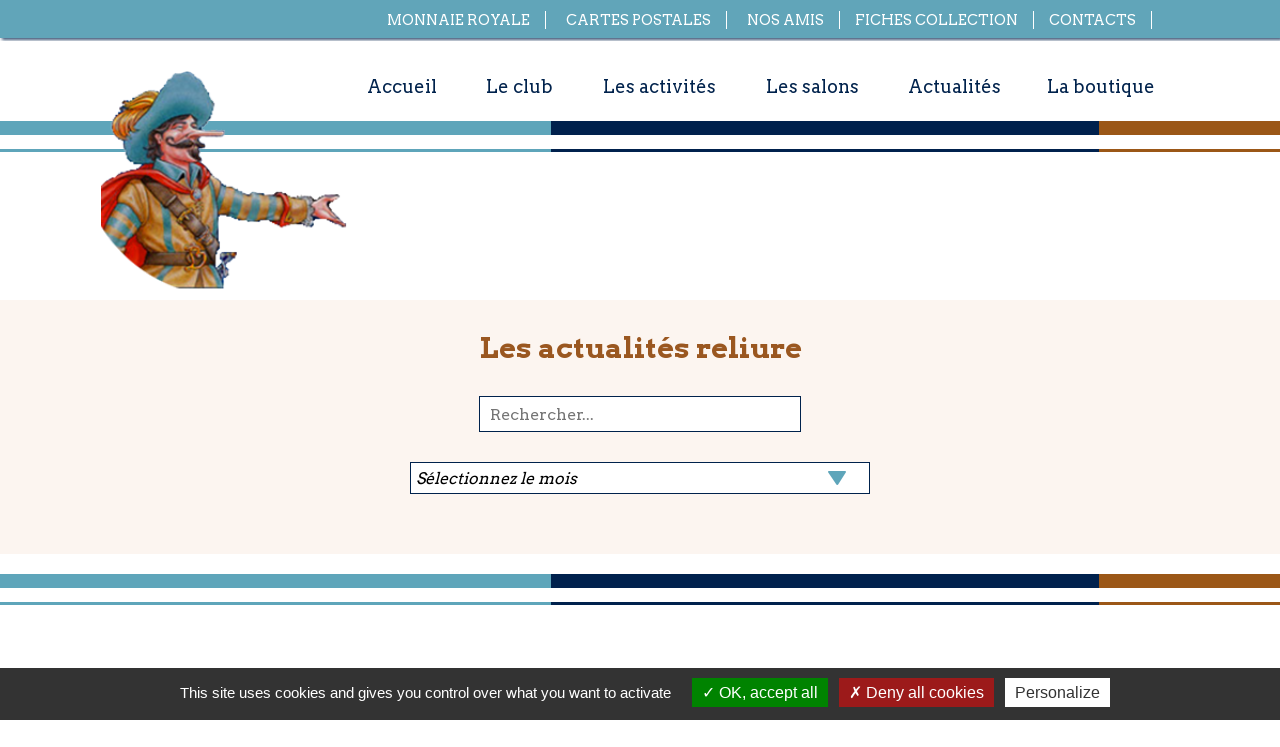

--- FILE ---
content_type: text/html; charset=UTF-8
request_url: https://www.collectionneurs-bergeracois.fr/actualites-reliure/123/la-couleur-dune-reliure.html
body_size: 3463
content:
    <!DOCTYPE html>
    <html lang="FR">

    <head>
        <title>Collectionneurs Bergeracois, association Dordogne spécialiste en numismatique, atelier de reliure, organisation de salons</title>
        <base href="https://www.collectionneurs-bergeracois.fr/">
        <meta charset="utf-8">
        <meta name="description" content="Le Club des Collectionneurs Bergeracois, né de la volonté de quelques-uns à su capter les énergies et réunir les passionnés. Grâce à son dynamisme et à la qualité de son travail et de ses salons, il a acquis une notoriété nationale, et compte aujourd’hui parmi les plus grands.">
        <meta name="viewport" content="width=device-width,initial-scale=1">
        <link rel="stylesheet" href="css/style.css" type="text/css" media="all">
        <link rel="stylesheet" href="css/font-awesome.min.css">
        <link rel="stylesheet" href="css/jquery-ui.css">
        <link rel="stylesheet" href="css/owl.carousel.css">
        <link rel="stylesheet" href="css/owl.carousel.min.css">
        <link rel="stylesheet" href="css/owl.theme.default.min.css">
        <link rel="stylesheet" href="css/slide.css" type="text/css" media="all">
        <link href="https://fonts.googleapis.com/css?family=Arvo:400,700" rel="stylesheet">
        <link href="https://fonts.googleapis.com/css?family=Arimo:400,700" rel="stylesheet">
		<link rel="icon" type="image/png" href="img/favicon-cb.png" />
<!--[if IE]><link rel="shortcut icon" type="image/x-icon" href="img/favicon-cb.ico" /><![endif]-->


        <script src="js/jquery.min.js"></script><script src="js/jquery-ui.min.js"></script><script src="js/datepicker-fr.js"></script><script src="js/owl.carousel.min.js"></script><link rel="stylesheet" href="css/slide.css" type="text/css" media="all">
<script src="js/bjqs-1.3.min.js"></script>
<!-- Matomo -->
	<script>
	  var _paq = window._paq = window._paq || [];
	  /* tracker methods like "setCustomDimension" should be called before "trackPageView" */
	  _paq.push(['trackPageView']);
	  _paq.push(['enableLinkTracking']);
	  (function() {
		var u="https://matomo.all-web.fr/";
		_paq.push(['setTrackerUrl', u+'matomo.php']);
		_paq.push(['setSiteId', '4']);
		var d=document, g=d.createElement('script'), s=d.getElementsByTagName('script')[0];
		g.async=true; g.src=u+'matomo.js'; s.parentNode.insertBefore(g,s);
	  })();
	</script>
<!-- End Matomo Code -->

    </head>

    <body>
    
    



        <!--============================ Header =============================-->
        <header>
            <div class="grid">
                <div class="row">
                    <div class="col col-12">
                        <div class="nav-top">
                            <ul class="top">
                                  <li><a href="http://www.monnaiesroyales.org/" target="blank">Monnaie royale</a></li>
								  <li><a href="http://collectionneurs-bergeracois.ovh/cartes-postales-2/" target="blank">Cartes postales</a></li>
								<li id="nav1"><a href="amis.html">Nos amis</a><li id="nav1"><a href="blog.html">Fiches collection</a><li id="nav1"><a href="contacts.html">Contacts</a>                          
                            </ul>
                        </div>
                    </div>
                </div>


                <div class="logo">
                    <img src="img/logo.png" alt="collectionneurs bergeracois">
                </div>
                <button class="menu-btn" id="menu-btn">&equiv;</button>
                <nav id="navigation">
                    <ul id="menu">
                        	<li id="nav1"><a href="index.html">Accueil</a>                        <li><a id="sousmenu1">Le club</a>
                            <ul id="sous-niveaux">
                               <li class="li-second  "><a href="presentation.html">Présentation</a> </li><li class="li-second  "><a href="adherer.html">Adherer</a> </li>                             
                            </ul>
                        </li>
                        <li><a id="sousmenu2">Les activités</a>
                            <ul id="sous-niveaux2">
                                <li class="li-second  "><a href="reliure.html">Espace reliure</a> </li><li class="li-second  "><a href="numismatique.html">Espace Numismatique</a> </li><li class="li-second  "><a href="placomusophilie.html">Espace Placomusophilie</a> </li>                            </ul>
                        </li>
                        <li><a id="sousmenu3">Les salons</a>
                            <ul id="sous-niveaux3">
                                  <li class="li-second  "><a href="salon-c.html">Salon des collectionneurs</a> </li><li class="li-second  "><a href="salon-l.html">Salon du livre</a> </li>                            </ul>
                        </li>
                            	<li id="nav1"><a href="actualites-club.html">Actualités</a><li id="nav1"><a href="boutique.html">La boutique</a>                    </ul>
                </nav>
            </div>

        </header>
   

        <!--========================= contenu principal ==========================-->
        <div class="grid">
<div class="principal">
<div class="row">
<div class="col col-12">
<div class="bloc-blog-intro">
<div class="bloc-presentation" id="bloc-blog-search">
<div class="bloc-presentation-container">
<h1>Les actualités reliure</h1>
<form id="recherche-form" name="search" action="actualites-reliure.html" method="POST" class="formulaire"><div class="search-form-line"><div class="search-input-container"><input class="input-search-blog" type="text" placeholder="Rechercher..." name="mots" value=""/></div></div><div class="form-line" id="form-line-annuaire"><div class="form-group"><select name="periode" id="periode" class="ui-select-native" onchange="document.forms['recherche-form'].submit();">
<option value="Tous">Sélectionnez le mois</option><optgroup label="Mois en cours">
<option value="2026-01">janvier 2026</option><option value="2025-12">décembre 2025</option><option value="2025-11">novembre 2025</option><option value="2025-10">octobre 2025</option><option value="2025-09">septembre 2025</option><option value="2025-08">août 2025</option><option value="2025-07">juillet 2025</option><option value="2025-06">juin 2025</option><option value="2025-05">mai 2025</option><option value="2025-04">avril 2025</option><option value="2025-03">mars 2025</option><option value="2025-02">février 2025</option></optgroup>
 <optgroup label="Autres année">
<option value="2025">Année 2025</option><option value="2024">Année 2024</option><option value="2023">Année 2023</option></optgroup>
</select>
</div></div></form></div>
</div>
</div>
</div>
</div>
<div class="row">
<div class="col col-12">
<div class="blog-presentation-back">
<div class="blog-presentation">
<div class="blog-articles" id="blog-article-container">
<div class="ligne-date-article">
<div id="date">
30 novembre 2018</div>
</div>
<div class="article">
<h3>La couleur dune reliure</h3><img src="upload/images/livre2-h530-1.jpg" ><div id="blog-contenu"><h3 style="text-align:center">&nbsp;</h3>

<div style="text-align:left">
<h5>Dans le classement des bibliothèques, de nombreux thèmes directeurs aident le lecteur dans ses recherches, <em>alphabet, auteur, couleur de la reliure</em>…</h5>

<h5 style="text-align:left">Le thème le plus utile pour une recherche non spécialisée est dit&nbsp;:&nbsp; «&nbsp;Bibliothèque de l’homme cultivé&nbsp;»<br />
Les normes des couleurs des reliures sont les suivantes&nbsp;: <em>(il s’agit de la couleur du dos de l’ouvrage, pleine ou demi-peau, toile ou autre)</em></h5>
NOIR&nbsp;: &nbsp; &nbsp; &nbsp; &nbsp; &nbsp; &nbsp; &nbsp; &nbsp; &nbsp;&nbsp; Religion et Philosophie<br />
BRUN CLAIR&nbsp;:&nbsp;&nbsp;&nbsp;&nbsp;&nbsp;&nbsp; Poésie<br />
ROUGE&nbsp;: &nbsp; &nbsp; &nbsp; &nbsp; &nbsp; &nbsp; &nbsp;&nbsp; Romans<br />
GRENAT&nbsp;: &nbsp; &nbsp; &nbsp; &nbsp; &nbsp; &nbsp;&nbsp; Théâtre<br />
MARRON&nbsp;: &nbsp; &nbsp; &nbsp; &nbsp; &nbsp; &nbsp; Sciences<br />
VERT&nbsp;: &nbsp; &nbsp; &nbsp; &nbsp; &nbsp; &nbsp; &nbsp; &nbsp; &nbsp; Géographie (<em>campagne et forêts</em>)&nbsp;&nbsp;&nbsp;&nbsp;&nbsp; Voyages<br />
BLEU: &nbsp; &nbsp; &nbsp; &nbsp; &nbsp; &nbsp; &nbsp; &nbsp; &nbsp;&nbsp; Histoire<br />
&nbsp;
<h5 style="text-align:left">Pour une bibliothèque spécialisée «&nbsp;Médecine&nbsp;»&nbsp;</h5>
NOIR&nbsp;: &nbsp; &nbsp; &nbsp; &nbsp; &nbsp; &nbsp; &nbsp; &nbsp; &nbsp;&nbsp; Anatomie<br />
BRUN CLAIR&nbsp;:&nbsp;&nbsp;&nbsp;&nbsp;&nbsp;&nbsp; Physiologie<br />
ROUGE&nbsp;: &nbsp; &nbsp; &nbsp; &nbsp; &nbsp; &nbsp; &nbsp;&nbsp; Pathologie<br />
GRENAT&nbsp;: &nbsp; &nbsp; &nbsp; &nbsp; &nbsp; &nbsp;&nbsp; Chirurgie<br />
MARRON&nbsp;: &nbsp; &nbsp; &nbsp; &nbsp; &nbsp; &nbsp; Bactériologie<br />
BLEU&nbsp;: &nbsp; &nbsp; &nbsp; &nbsp; &nbsp; &nbsp; &nbsp; &nbsp; &nbsp; Pharmacie<br />
VERT&nbsp;: &nbsp; &nbsp; &nbsp; &nbsp; &nbsp; &nbsp; &nbsp; &nbsp; &nbsp; Littérature</div>
</div></div>
</div>
<div class="navigateur" id="retour-blog">
<a href="actualites-reliure.html">
<img src="img/fleche-left.png">Retour au sommaire</a>
</div>
</div>
</div>
</div>
</div>
</div>
</div>
    </body>

    <!--========================= footer ==========================-->

    <footer>
    <div class="row">
        <div class="col col-6">
              <div class="ligne-coordonnees">
           	
        Collectionneurs Bergeracois<br />
14, Rue Saint James<br />
24100 Bergerac<br><br>05 53 27 07 88<br><script>document.write("<n uers=\"znvygb:yrfpbyyrpgvbaarheforetrenpbvf@benatr.se\"".replace(/[a-zA-Z]/g, function(c){return String.fromCharCode((c<= "Z"?90:122)>=(c=c.charCodeAt(0)+13)?c:c-26);}));</script> rel="nofollow" >lescollectionneursbergeracois@<span style="display:none;">null</span>orange.fr</a> 
        </div>
        </div>
        <div class="col col-6">
            <div class="ligne-mentions">
				<a href="https://www.facebook.com/LesCollectionneursBergeracois/" target="_blank"><img src="img/facebook.jpg"></a>                <div class="ligne-mentions-container">
                © 2018 Collectionneurs Bergeracois Tous droits réservés - <a href="mentions-legales.html">Mentions légales</a> - <a target="blank" href="admin_.html">Administrateur </a><br> Site réalisé par <a href="http://www.all-web.fr/" target="_blank">All Web Création</a>                </div>
            </div>
        </div>
    </div>

    </footer>


    <script type="text/javascript" src="js/nav1.js"></script>
    
  	<script type="text/javascript" src="/js/tarteaucitron/tarteaucitron.js"></script>
	<script type="text/javascript" src="/js/tarteaucitron-awm.js"></script>

    <script type="text/javascript">
		 tarteaucitron.user.gtagUa = 'UA-72216218-21';
      tarteaucitron.user.gtagMore = function () {
			window.dataLayer = window.dataLayer || [];
			console.log("tarteaucitron gtag 1");
			function gtag(){dataLayer.push(arguments);}
			};
       (tarteaucitron.job = tarteaucitron.job || []).push('gtag');
       
       tarteaucitron.user.googletagmanagerId = 'UA-72216218-21';
        (tarteaucitron.job = tarteaucitron.job || []).push('googletagmanager');
		tarteaucitron.user.googleFonts = 'families';
		(tarteaucitron.job = tarteaucitron.job || []).push('googlefonts');
		
				(tarteaucitron.job = tarteaucitron.job || []).push('recaptchav3');
		(tarteaucitron.job = tarteaucitron.job || []).push('maps_noapi');
	</script>	
    </html>


    

--- FILE ---
content_type: text/css
request_url: https://www.collectionneurs-bergeracois.fr/css/style.css
body_size: 6461
content:
 /* ----------------------------- */

 /* == soft reset KNACSS          */

 /* ----------------------------- */

 /* switching box model for all elements */

 /* soft reset */

 html,
 body {
     padding: 0;
     height: 100%;
     margin: 0 auto;
 }

 ul,
 ol {
     padding-left: 2em;
 }

 ul.unstyled {
     list-style: none;
 }

 img {
     height: auto;
     vertical-align: middle;
     border: 0;
 }

 blockquote,
 figure {
     margin-left: 0;
     margin-right: 0;
 }

 audio,
 canvas,
 video {
     display: inline-block;
 }

 svg:not(:root) {
     overflow: hidden;
 }

 /* font-sizing for content */

 p,
 .p-like,
 ul,
 ol,
 dl,
 blockquote,
 pre,
 td,
 th,
 label,
 textarea,
 caption,
 details,
 figure {
     margin-top: 0.75em;
     line-height: 1.5;
 }

 ul,
 ol {
     padding-left: 0;
 }

 ul.unstyled {
     list-style: none;
 }

 em,
 .italic,
 address,
 cite,
 dfn,
 i,
 var {
     font-style: italic;
 }

 strong,
 .bold {
     font-weight: bold;
 }

 /* avoid top margins on first content element */

 p:first-child,
 .p-like:first-child,
 ul:first-child,
 ol:first-child,
 dl:first-child,
 blockquote:first-child,
 pre:first-child,
 h1:first-child,
 h2:first-child,
 h3:first-child,
 h4:first-child,
 h5:first-child,
 h6:first-child {
     margin-top: 0;
     margin-bottom: 0;
 }

 /* avoid margins on nested elements */

 li p,
 li .p-like,
 li ul,
 li ol {
     margin-top: 0;
     margin-bottom: 0;
 }

 /* max values */

 img,
 table,
 td,
 blockquote,
 code,
 pre,
 textarea,
 input,
 video {
     max-width: 100%;
 }

 a img {
     border: none;
 }

 .clearfix:after {
     visibility: hidden;
     display: block;
     font-size: 0;
     content: " ";
     clear: both;
     height: 0;
 }

 .clearfix {
     display: inline-block;
 }

 * html .clearfix {
     height: 1%
 }

 .clearfix {
     display: block;
 }

 /* ----------------------------- */

 /* == GLOBAL CSS                 */

 /* ----------------------------- */

 .right {
     float: right;
 }

 .left {
     float: left;
 }

 .grid {
     max-width: 1920px;
 }

 .row,
 .col {
     -webkit-box-sizing: border-box;
     -moz-box-sizing: border-box;
     box-sizing: border-box;
 }

 .row,
 .col {
     overflow: hidden;
     padding: 0;
     margin: 0;
 }

 @media all and (min-width: 50em) {
     .col {
         float: left;
     }
     .col-1 {
         width: 8.33333333%;
     }
     .col-2 {
         width: 16.6666667%;
     }
     .col-3 {
         width: 25%;
     }
     .col-4 {
         width: 33.3333333%;
     }
     .col-5 {
         width: 41.6666666%;
     }
     .col-6 {
         width: 50%;
     }
     .col-7 {
         width: 58.3333333%;
     }
     .col-8 {
         width: 66.6666666%;
     }
     .col-9 {
         width: 75%;
     }
     .col-10 {
         width: 83.3333333%;
     }
     .col-11 {
         width: 91.6666666%;
     }
     .col-12 {
         width: 100%;
     }
 }

 body {
     font-family: 'Arimo', sans-serif;
     font-size: 18px;
 }

 @media all and (max-width: 50em) {
     body {
         font-size: 16px;
     }
 }

 @media all and (min-width: 50em) and (max-width: 70em) {
     body {
         font-size: 16px;
     }
 }

/* ----------------------------- */
 /* == BARRE COOKIES              */
 /* ----------------------------- */

#cookies-barre {
    color: rgb(255,255,255);
	width: 100%;
	position: fixed;
	background:rgb(154, 87, 32);
	padding:10px 0 0;
	font-family: 'Open Sans', sans-serif;
	text-align: center;
	font-size:14px;
	display: block;
	position:relative;
	overflow: hidden;
	z-index: 9999;
}

#cookies-barre a {
    color: rgb(220,220,220);
    font-style: italic;
}

.cookies-fermer {
    background: none;
    border: none;
    color: rgb(255,255,255);
    font-size: 40px;
    font-weight: 300;
    margin-top: -35px;
	cursor: pointer;
	float:right;
	margin-right:30px;
}

 /* ----------------------------- */

 /* == HEADER                     */

 /* ----------------------------- */

 header {
     background: url('../img/barre-bottom.png') repeat-x;
     background-position: left 45%;
     min-height: 300px;
 }

 .logo {
     display: block;
     margin: 30px auto;
     text-align: center;
     position: absolute;
     width: 35%;
 }

 .nav-top {
     background-color: rgb(97, 165, 185);
     width: 100%;
     box-shadow: 2px 2px 3px rgba(0, 34, 76, 0.75);
     -webkit-box-shadow: 2px 2px 3px rgba(0, 34, 76, 0.75);
     -moz-box-shadow: 2px 2px 3px rgba(0, 34, 76, 0.75);
     margin-bottom: 3px;
 }

 ul.top {
     color: rgb(255, 255, 255);
     height: 30px;
     list-style: none;
     margin: 0 10%;
     text-decoration: none;
     text-align: right;
     padding: 6px 0 2px;
 }

 ul.top > li {
     display: inline;
 }

 ul.top > li > a {
     border-right: 1px solid rgb(255, 255, 255);
     font-family: 'Arvo', serif;
     font-size: 0.8em;
     color: rgb(255, 255, 255);
     padding: 0 15px;
     text-decoration: none;
     text-transform: uppercase;
 }

 .menu-btn {
     background: none;
     border: none;
     color: rgb(63, 15, 1);
     font-size: 60px;
     display: block;
     right: 10px;
     position: absolute;
     top: 5%;
 }


 #menu {
     float: right;
     margin-right: 8%;
     margin-top: 2.5%;
     text-align: right;
     width: 100%;
 }

 #menu li {
     font-family: 'Arvo', serif;
     font-size: 1em;
     position: relative;
     padding: 15px 10px;
     cursor: pointer;
     z-index: 5;
 }

 #menu li a {
     color: rgb(0, 34, 76);
     text-decoration: none;
 }

 #navigation {
     display: inline;
 }

 nav ul {
     margin: 0;
     padding: 0;
 }

 li {
     position: relative;
 }

 @media all and (min-width: 50em) {


     nav > ul > li {
         display: inline;
         margin: 0 1%;
         /* la position relative sert à mettre les sous menu les uns dessous la li correspondante*/
     }
     /* On affiche pas le sous-menu1 */
     nav > ul > li > ul {
         display: none;
         position: absolute;
         /*Il est hauut de la hauteur de la ligne - 1px*/
         top: calc(30px - 1px);
         left: 0;
         min-width: 120px;
         text-align: left;
     }
     /* On affiche pas le sous-menu2*/
     /* On affiche le(s) sous-menu */
     nav ul li:hover > ul {
         display: inline;
         width: auto;
     }
     ul#sous-niveaux,
     ul#sous-niveaux2,
     ul#sous-niveaux3 {
         background-color: rgb(0, 34, 76);
         border-bottom: 8px solid rgb(154, 87, 32);
         padding: 0 20px 20px;
         margin-top: 15px;
     }
     ul#sous-niveaux li > a,
     ul#sous-niveaux2 li > a,
     ul#sous-niveaux3 li > a {
         font-size: 0.9em;
         color: rgb(255, 255, 255);
     }

 }



 /*
header.fixed {
    background-color: rgb(255,255,255);
    box-shadow: 0 2px 5px 0 rgba(0, 0, 0, 0.3);
    position: fixed;
    top: 0;
    padding: 0;
    width: 100%;
    z-index: 99999;
}

header.fixed #navigation {
    margin-top: 1.5%;
    margin-right: 5%;
}

header.fixed #navigation #menu {
    margin-right: 50px;
}

header.fixed .logo img {
    margin-left: 80px;
    width: 20%;
}
*/

 /*
 #menu li:first-child {
     border-left: none;
 }
 
 #menu li {
     list-style: none;
     display: inline;
     padding: 0 20px;
 }
 
 #menu li a {
     color: rgb(0, 34, 76);
     font-size: 1.1em;
     font-family: 'Arvo', serif;
     font-weight: 500;
     text-decoration: none;
 }
 
 #menu li a:hover span,
 #menu .active a span {
     color: #fff;
 }
*/

 .logo img {
     width: 55%;
 }

 .reseaux-sociaux {
     color: rgb(147, 128, 111);
     font-size: 16px;
     font-weight: 500;
     position: absolute;
     right: 50px;
     top: 50px;
     text-align: right;
 }

 .reseaux-sociaux-picto {
     margin-top: 2%;
     margin-right: 18%;
 }

 .reseaux-sociaux a img {
     width: 6%;
 }

 /* Règles Mobile*/

 @media all and (max-width: 50em) {
     #navigation {
         /* taille maximum correspandante à la hauteur de la navicon*/
         max-height: 0;
     }
     #navigation,
     a#sousmenu1 #sous-niveaux,
     a#sousmenu2 #sous-niveaux,
     a#sousmenu3 #sous-niveaux {
         /* On cache le conetenu qui dépasse */
         margin-top: -60px;
         overflow: hidden;
         -webkit-transition: all 0.25s ease;
         -moz-transition: all 0.25s ease;
         transition: all 0.25s ease;
     }
     /* Grace au js, quand on a la classe .active on l'affiche */
     #navigation.active,
     a#sousmenu1.active + ul,
     a#sousmenu2.active + ul,
     a#sousmenu3.active + ul {
         background-color: rgb(97, 165, 185);
         border: 1px solid rgb(0, 34, 76);
         max-height: 5000px;
         position: absolute;
         z-index: 5000;
         margin-top: 17%;
         padding-top: 20px;
         width: 100%;
     }
     #menu li {
         display: block;
         margin-left: auto;
         margin-right: auto;
         padding: 0;
         width: 90%;
     }
     #menu {
         margin-bottom: 20px;
         padding-left: 0;
     }
     #menu li a {
         color: rgb(255, 255, 255);
         font-size: 16px;
     }
     header {
         width: 100%;
     }
     .logo h1 {
         display: none;
     }
     .logo img {
         width: 20%;
     }
     header.fixed .logo img {
         margin-left: 0;
     }
     .reseaux-sociaux {
         display: block;
         margin-top: 10px;
         position: inherit;
         text-align: center;
     }
     .reseaux-sociaux-picto {
         margin-right: 0;
     }
     .reseaux-sociaux a img {
         width: 4%;
     }
     #menu li:hover {
         font-style: italic;
         padding: 0px 5px;
     }
     #menu li a:hover {
         font-weight: 700;
     }
     #sousmenu1 + ul,
     #sousmenu2 + ul,
     #sousmenu3 + ul {
         max-height: 0;
         overflow: hidden;
     }
     #sous-niveaux.active,
     #sous-niveaux2.active,
     #sous-niveaux3.active {
         background-color: rgb(154, 87, 32);
         padding-bottom: 15px;
         padding-top: 15px;
         max-height: 500px;
     }
     #menu {
         float: inherit;
     }
     header {
         min-height: 150px;
     }
     #navigation {
         display: inherit;
     }
 }

 @media all and (max-width: 30em) {
     .logo img {
         width: 40%;
     }
     .reseaux-sociaux a img {
         width: 8%;
     }
 }

 /*Règles PC*/

 @media all and (min-width: 50em) {
     .menu-btn {
         display: none;
     }
 }

 @media all and (min-width: 50em) and (max-width: 75em) {
     #menu li a {
         font-size: 16px;
     }
     #menu li {
         padding: 5px 10px;
     }
 }

 @media all and (max-width: 40em) {
     .nav-top {
         min-height: 60px;
     }
 }


 /* ------------------------ */

 /* == INDEX .              */

 /* ----------------------- */

 .bloc-presentation {
     margin: -9% auto 0 35%;
     position: absolute;
     width: 52%;
 }

 .bloc-presentation h1 {
     color: rgb(154, 87, 32);
     font-family: 'Arvo', serif;
     font-size: 1.6em;
     margin-bottom: 30px;
     text-align: center;
 }

 #banner-fade {
     margin-top: 12%;
 }

 .bloc-salon {
     margin: 0 auto;
     width: 85%;
 }

 .bloc-salon h1 {
     color: rgb(0, 34, 76);
     font-family: 'Arvo', serif;
     font-size: 1.3em;
     margin-top: 30px;
 }

 .bloc-salon h2 {
     color: rgb(0, 34, 76);
     font-style: italic;
     font-size: 1em;
     margin: 15px 0;
 }

 .bloc-salon-contenu {
     font-size: 0.9em;
 }

 .bloc-salon-img {
     display: block;
     margin: 18% auto 0 15%;
     text-align: center;
 }

 .bloc-agenda {
     background: rgb(252, 245, 240);
     min-height: 320px;
     width: 100%;
 }

 .bloc-agenda-container {
     margin: 0 auto;
     width: 85%;
 }

 .bloc-agenda h1 {
     color: rgb(0, 34, 76);
     font-family: 'Arvo', serif;
     font-size: 1.3em;
     padding-top: 30px;
 }

 .bloc-agenda h2 {
     color: rgb(0, 34, 76);
     font-style: italic;
     font-size: 1.1em;
     margin: 15px 0 0;
 }

 .bloc-agenda h3 {
     font-size: 1em;
     font-weight: 400;
     margin: 10px 0;
     text-decoration: underline;
 }

 .icon-agenda {
     min-height: 50px;
     padding-top: 20px;
 }

 .bloc-agenda-contenu {
     font-size: 0.9em;
 }

 .ligne-bloc-adherer {
     background-color: rgb(0, 34, 76);
 }

 .ligne-bloc-adherer-container {
     color: rgb(255, 255, 255);
     margin: 40px auto;
     text-align: center;
     width: 50%;
 }

 .ligne-bloc-adherer h1 {
     font-family: 'Arvo', serif;
     font-size: 1.3em;
     margin-bottom: 30px;
 }

 .ligne-bloc-adherer-contenu {
     line-height: 1.4em;
 }

 .btn {
     background-color: rgb(255, 255, 255);
     border: none;
     border-left: 4px solid rgb(154, 87, 32);
     margin: 40px auto 0;
     padding: 6px 0;
     width: 25%;
 }


 .btn a {
     font-family: 'Arvo', serif;
     color: rgb(154, 87, 32);
     text-decoration: none;
 }

 .btn a:hover {
     color: rgb(255, 255, 255);
 }

 .btn:hover {
     background-color: rgb(168, 110, 63);
     color: rgb(255, 255, 255);
 }

 .ligne-bloc-collection {
     background: url('../img/barre-bottom.png') repeat-x;
     background-position: bottom left;
     padding-bottom: 4%;
 }

 .ligne-bloc-collection-container {
     margin: 40px auto;
     width: 90%;
 }

 .ligne-bloc-collection h1 {
     color: rgb(154, 87, 32);
     font-family: 'Arvo', serif;
     font-size: 1.6em;
     margin-bottom: 40px;
     text-align: center;
 }

 .bloc-fiche-contenu {
     width: 100%;
 }

 .ligne-bloc-collection img {
     margin-left: 8%;
     margin-top: -3%;
     position: absolute;
     width: 15%;
 }

 #btn-ligne {
     border-bottom: 1px solid rgb(0, 34, 76);
     border-right: 1px solid rgb(0, 34, 76);
     border-top: 1px solid rgb(0, 34, 76);
     text-align: center;
     width: 30%;
     margin-top: 30px;
     margin-bottom: 30px;
 }

 .btn-right #btn-ligne {
     float: left;
     margin-left: 2%;
 }

 .btn-left #btn-ligne {
     float: right;
     margin-right: 2%;
 }



 /* ------------------------ */

 /* == PRESENTATION .        */

 /* ----------------------- */

 .bloc-intro-presentation {
     margin: 0 auto;
     width: 85%;
 }

 .bloc-intro-qui img {
     float: left;
     margin-top: 7%;
     margin-right: 5%;
     width: 30%;
 }

 .bloc-intro-maison img {
     float: right;
     margin-top: 2%;
     margin-left: 5%;
     width: 20%;
 }

 .bloc-intro-maison {
     margin-top: 4%;
 }


 .bloc-intro-qui-contenu {
     margin-left: auto;
     margin-bottom: 50px;
     width: 95%;
 }

 .bloc-intro-maison-contenu {
     margin-bottom: 50px;
     width: 95%;
 }

 .bloc-intro-presentation h1 {
     color: rgb(154, 87, 32);
     font-family: 'Arvo', serif;
     font-size: 1.6em;
     margin-bottom: 40px;
 }

 .bloc-bureau {
     margin: 50px 0;
 }

 .bloc-bureau img {
     display: block;
     width: 70%;
     margin-left: auto;
     margin-top: 18%;
 }

 .bloc-bureau h1 {
     color: rgb(0, 34, 76);
     font-family: 'Arvo', serif;
     font-size: 1.6em;
     margin-bottom: 30px;
     text-align: center;
 }

 .bloc-bureau-contenu {
     background-color: rgba(252, 245, 240, 0.9);
     position: absolute;
     padding: 40px 50px;
     line-height: 1.2em;
     width: 50%;
 }

 .bureau-titre {
     font-weight: 600;
 }

 #ligne-bloc-activites h1 {
     color: rgb(0, 34, 76);
     font-family: 'Arvo', serif;
     font-size: 1.6em;
     margin-bottom: 30px;
     text-align: center;
 }

 .bloc-activites-contenu {
     margin: 0 auto;
     text-align: center;
     width: 50%;
 }

 .ligne-bloc-activites-container {
     margin-bottom: 20px;
 }

 @media all and (max-width: 50em) {
     .bloc-intro-qui img,
     .bloc-intro-maison img {
         float: inherit;
         width: 50%;
     }
     .bloc-intro-qui img {
         margin-top: 50px;
         margin-bottom: 20px;
     }
     .bloc-intro-presentation h1 {
         margin-bottom: 20px;
     }
     .bloc-intro-qui-contenu {
         margin-bottom: 20px;
     }
     .bloc-intro-maison img {
         margin-left: 0;
         margin-bottom: 20px;
     }
     .bloc-intro-qui-contenu {
         width: 100%;
     }
     .bloc-bureau-contenu {
         position: inherit;
         width: 100%;
         padding: 20px;
     }
     .bloc-bureau img {
         margin-top: 0;
         width: 100%;
     }
     .bloc-bureau {
         margin: 20px 0 40px;
     }
     .bloc-activites-contenu {
         width: 70%;
     }
     .ligne-bloc-activites-container {
         margin-bottom: 40px;
     }
 }

 @media all and (min-width: 50em) and (max-width: 70em) {
     .bloc-intro-qui-contenu,
     .bloc-intro-maison-contenu {
         width: 100%;
     }
     .bloc-intro-qui img,
     .bloc-intro-maison img {
         margin-bottom: 10px;
     }
     .bloc-bureau {
         margin: 20px 0 50px;
     }
     .bloc-bureau-contenu {
         padding: 20px;
         width: 60%;
     }
     .bloc-bureau img {
         margin-top: 25%;
     }
 }

 @media all and (min-width: 50em) and (max-width: 56em) {
     .bloc-bureau img {
         margin-top: 40%;
     }
 }

 @media all and (min-width: 70em) and (max-width: 80em) {
     .bloc-bureau img {
         margin-top: 28%;
     }
 }

 /* ------------------------ */

 /* == RELIURE               */

 /* ----------------------- */

 #bloc-reliure {
     background: none;
     padding-bottom: 0;
 }

 #ligne-infos-reliure {
     text-align: left;
     width: 85%;
 }

 #ligne-infos-reliure h1 {
     color: rgb(0, 34, 76);
 }

.ligne-bloc-diapo {
    background: url('../img/barre-bottom.png') repeat-x;
background-position: bottom left;
padding-bottom: 4%;
margin-bottom: 30px;
width: 100%;
}

.ligne-bloc-diapo-container {
    margin: 40px auto;
    width: 85%;
}

.ligne-bloc-diapo-container h1 {

    color: rgb(154, 87, 32);
    font-family: 'Arvo', serif;
    font-size: 1.6em;
    margin-bottom: 40px;
    text-align: center;

}

.ligne-bloc-diapo-contenu {
    margin-bottom: 40px;
}

    .swiper-container {
      width: 100%;
      height: 550px;
      margin-left: auto;
      margin-right: auto;
    }
    .swiper-slide {
      background-size: cover;
      background-position: center;
    }
    .gallery-top {
      width: 50%;
    }
    .gallery-thumbs {
      box-sizing: border-box;
      padding: 10px 0;
            width : 50%;
        height: inherit;
    }

    .gallery-thumbs .swiper-slide {
      width: 33%;
      height: 100%;
      opacity: 0.4;
    }
    .gallery-thumbs .swiper-slide-active{
      opacity: 1;
    }
#swiper-wrapper-bottom {
    height: inherit;
}

@media all and (max-width: 50em) {
    .swiper-container {
        height: 250px;
    }
    .gallery-thumbs {
        height: inherit;
    }
    .ligne-bloc-diapo {
    background: url('../img/barre-bottom-smartphone.png') repeat-x;
    background-position: left 100%;
}
}

@media all and (max-width: 30em) {
    .swiper-container {
        height: 200px;
    }
    .gallery-thumbs {
        height: inherit;
    }
}


@media all and (min-width: 50em) and (max-width: 70em) {
    .swiper-container {
        height: 400px;
    }
      .gallery-thumbs {
        height: inherit;
    }
}


 /* ------------------------ */

 /* == AMIS                 */

 /* ----------------------- */

 .bloc-amis-ligne {
     margin: 60px auto;
     width: 85%;
 }

 .amis-texte {
     margin: 0 auto 0 0;
     width: 90%;
 }

 .amis-texte h1 {
     color: rgb(0, 34, 76);
     font-family: 'Arvo', serif;
     font-size: 1.3em;
     margin-top: 10px;
     margin-bottom: 20px;
 }

 .amis-texte-contenu {
     line-height: 1.2em;
 }

 .amis-texte-contenu a {
     color: rgb(23, 104, 120);
     font-style: italic;
 }



 #btn-amis {
     border-bottom: 1px solid rgb(0, 34, 76);
     border-right: 1px solid rgb(0, 34, 76);
     border-top: 1px solid rgb(0, 34, 76);
     margin-left: 0;
     text-align: center;
 }

 .navigateur {
     background-color: rgb(0, 34, 76);
     text-align: center;
     padding: 8px 0;
 }

 .navigateur a {
     color: rgb(255, 255, 255);
     font-family: 'Arvo', serif;
     font-size: 1.4em;
     font-weight: 500;
     padding: 0 10px;
     text-decoration: none;
 }

#navigateur-onglet-actif{
     border: 1px solid rgb(255, 255, 255);
 }

 .navigateur a:hover {
     border: 1px solid rgb(255, 255, 255);
 }



 @media all and (max-width: 50em) {
     .amis-texte h1 {
         font-size: 1.3em;
         margin-bottom: 15px;
     }
     .amis-texte {
         width: 90%;
     }
     .amis-img {
         margin-top: 20px;
     }
     .amis-img {
         width: 100%;
     }
     .bloc-amis-ligne {
         margin: 30px auto;
     }
     .bloc-page-amis {
         margin-bottom: 100px;
     }
     .navigateur a {
         font-size: 1.2em;
     }
 }

 @media all and (min-width: 50em) and (max-width: 70em) {
     .amis-texte h1 {
         font-size: 1.3em;
     }
 }

 /* ------------------------ */

 /* == ADHERER               */

 /* ----------------------- */

 .bloc-adherer {
     background: url('../img/barre-bottom.png') repeat-x;
     background-position: bottom left;
     padding-bottom: 4%;
     margin-bottom: 30px;
 }

 .bloc-adherer-container {
     margin: 0 auto 40px;
     width: 50%;
 }

 .bloc-adherer h1 {
     color: rgb(154, 87, 32);
     font-family: 'Arvo', serif;
     font-size: 1.6em;
     margin-bottom: 40px;
     text-align: center;
 }

 .bloc-adherer-contenu {
     text-align: center;
 }

 #btn-adherer {
     border-bottom: 1px solid rgb(0, 34, 76);
     border-right: 1px solid rgb(0, 34, 76);
     border-top: 1px solid rgb(0, 34, 76);
     margin-bottom: 20px;
     text-align: center;
     width: 22%;
 }

 .bloc-form-inscription h1 {
     color: rgb(255, 255, 255);
     text-align: center;
     margin-top: 40px;
     margin-bottom: 30px;
 }

 .form-inscription {
     margin: 20px 14% 40px auto;
     width: 70%;
 }

 .ligne-form {
     margin: 0 auto 10px;
     width: 90%;
 }

 .ligne-form-msg {
     margin: 0 auto 0 2.5%;
     width: 91.5%;
 }

 .titre-label-front {
   color: rgb(255,255,255);
     font-family: 'Montserrat', sans-serif;
     font-size: 1em;
     font-weight: 300;
 }

 #ui-select-native {
     -moz-appearance: none;
     -webkit-appearance: none;
     background: #fff url("../img/back-select.jpg") no-repeat scroll 100% center;
     cursor: pointer;
     float: none;
     font-size: 16px;
     font-style: italic;
     height: 30px;
     outline: medium none;
     padding-left: 5px;
     padding-right: 50px;
 }

 .input-contacts {
     background: rgb(255, 255, 255) none repeat scroll 0 0;
     border: 0.5px solid rgb(240, 240, 240);
     border-radius: 2px;
     box-shadow: 0 1px 1px rgba(55, 55, 55, 0.75);
     -webkit-box-shadow: 0 1px 1px rgba(55, 55, 55, 0.75);
     -moz-box-shadow: 0 1px 1px rgba(55, 55, 55, 0.75);
     color: rgb(119, 134, 140);
     font-size: 16px;
     margin-top: 5px;
     height: 30px;
     width: 90%;
 }

 #textarea {
     background: rgb(255, 255, 255) none repeat scroll 0 0;
     border: 0.5px solid rgb(240, 240, 240);
     border-radius: 2px;
     box-shadow: 0 1px 1px rgba(55, 55, 55, 0.75);
     -webkit-box-shadow: 0 1px 1px rgba(55, 55, 55, 0.75);
     -moz-box-shadow: 0 1px 1px rgba(55, 55, 55, 0.75);
     font-size: 16px;
     min-height: 172px;
     width: 99%;
 }

 .ligne-btn {
     text-align: center;
     margin-top: 10%;
 }

 #btn-inscription {
     color: rgb(154, 87, 32);
     font-family: 'Arvo', serif;
     font-size: 18px;
 }

 #btn-inscription:hover {
     color: rgb(255, 255, 255);
 }

 @media all and (max-width: 50em) {
     .bloc-adherer-container {
         width: 70%;
     }
     #btn-adherer {
         width: 30%;
     }
     .ligne-form {
         width: 95%;
     }
     .bloc-adherer {
         background: url('../img/barre-bottom-smartphone.png') repeat-x;
         background-position: left 100%;
     }
     #btn-inscription {
         font-size: 16px;
     }
     .input-contacts {
         width: 95%;
     }
 }

 @media all and (max-width: 30em) {
     #btn-adherer {
         width: 48%;
     }
 }
 /* ------------------------ */

 /* == SALONS             */

 /* ----------------------- */

#btn-salon {
    border-bottom: 1px solid rgb(0, 34, 76);
    border-right: 1px solid rgb(0, 34, 76);
    border-top: 1px solid rgb(0, 34, 76);
    margin: 40px 0;
    text-align: center;
    width: 25%;
}

#btn-salon-accueil {
    border-bottom: 1px solid rgb(0, 34, 76);
    border-right: 1px solid rgb(0, 34, 76);
    border-top: 1px solid rgb(0, 34, 76);
    margin: 40px 0;
    text-align: center;
    width: 50%;
}

.bloc-salon-intro-container {
    margin: 0 auto;
    text-align: center;
    padding: 20px 0;
    width: 50%;
}

#page-bloc-salon h1 {
    font-size: 1.6em;
    margin-bottom: 30px;
}

#page-bloc-salon {
    background: url('../img/barre-bottom.png') repeat-x;
    background-position: bottom left;
    padding-bottom: 4%;
    margin-bottom: 30px;
    width: 100%;
}


.page-bloc-salon-container {
    margin: 30px auto 0;
    width : 85%;
}

#page-bloc-salon-img {
        display: block;
    margin: 10% auto 0;
    text-align: center;

}

#page-bloc-salon-img img {
       width : 45%; 
}

#ligne-bloc-brochure-container {
    padding: 20px 0;
    text-align: left;
    width: 85%;
}

.ligne-bloc-brochure-img {
    display: block;
    margin: 0 auto;
    text-align: center;
}

.ligne-bloc-brochure-img img {
    margin-bottom: 30px;
    width: 36%;
}

@media all and (max-width: 50em) {
    .page-bloc-salon-container {
        margin-top: 0;
    }
    #page-bloc-salon-img {
        margin-top: 0;
    }
    #btn-salon {
        width: 40%;
    }
    #page-bloc-salon-img img {
        width: 30%;
    }
        #page-bloc-salon {
    background: url('../img/barre-bottom-smartphone.png') repeat-x;
    background-position: left 100%;
}
    .ligne-bloc-brochure-img img {
        margin-bottom: 0;
    }
    .ligne-bloc-brochure-contenu {
        margin-bottom: 20px;
    }
}

@media all and (max-width: 30em) {
      #btn-salon {
        width: 50%;
    }
      #page-bloc-salon-img img {
        width: 50%;
    }
    .ligne-bloc-brochure-img img

}

@media all and (min-width: 50em) and (max-width: 70em) {
    .ligne-bloc-brochure-img img {
        width: 50%;
    }
    #btn-salon {
        width: 35%;
    }
    .ligne-bloc-brochure-img {
        margin-top: 10%;
    }
    #page-bloc-salon-img img {
        width: 50%;
    }
    #page-bloc-salon-img {
        margin-top: 24%;
    }
}

@media all and (min-width: 70em) and (max-width: 80em) {
    .ligne-bloc-brochure-img img {
        width: 45%;
    } 
    .ligne-bloc-brochure-img {
        margin-top: 10%;
    }
    #btn-salon {
        width: 30%;
    }
}

/* ------------------------ */

 /* == PLACOMUSOPHILIE      */

 /* ----------------------- */

.bloc-placomusophilie {
    margin: 40px auto;
    width: 85%;
}


.bloc-placomusophilie h1 {
    color: rgb(154, 87, 32);
    font-family: 'Arvo', serif;
    font-size: 1.6em;
    margin-bottom: 30px;
    text-align: center;
}	
	
.bloc-placomusophilie h2 {
    color: rgb(0, 34, 76);
font-family: 'Arvo', serif;
font-size: 1.3em;
    font-weight: 500;
margin-bottom: 30px;
}

.bloc-placo-contenu img {
    display: block;
    margin: 0 25% 40px auto;
    width: 35%;
}

#ligne-bloc-brochure-container {
    margin: 0 auto;
}

@media all and (max-width: 50em) {
    .bloc-placo-contenu img {
        margin: 20px auto 20px;
    }
    .bloc-salon-intro-container {
        width: 70%;
    }
}

@media all and (min-width: 50em) and (max-width: 70em) {
    .bloc-placo-contenu img {
       margin: 12% 15% 30px auto;
        width: 50%;
    }
}


 /* ------------------------ */

 /* == BOUTIQUE             */

 /* ----------------------- */

 .bloc-boutique-container {
     margin: 0 auto;
     width: 85%;
 }

 .ligne-img-pieces {
     text-align: center;
 }

 .bloc-boutique-contenu img {
     margin: 20px 40px;
     text-align: center;
     /* width: 26%; */
 }

 .bloc-boutique h1 {
     color: rgb(154, 87, 32);
     font-family: 'Arvo', serif;
     font-size: 1.6em;
     margin-bottom: 40px;
     text-align: center;
 }

 .bloc-boutique-contenu2 {
     margin: 20px 0;
 }

 .bloc-boutique-contenu2 img {
     margin-left: 12px;
    /*  width: 45%; */
 }

 .bloc-boutique {
     background: url('../img/barre-bottom.png') repeat-x;
     background-position: bottom left;
     padding-bottom: 4%;
     margin-bottom: 30px;
 }

 .ligne-bloc-boutique-infos {
     background-color: rgb(252, 245, 240);
 }

 .ligne-bloc-boutique-info-contenu {
     color: rgb(0, 0, 0);
 }

 .boutique-gras {
     font-weight: 600;
 }

 .ligne-bloc-boutique-infos h1 {
     color: rgb(154, 87, 32);
     font-family: 'Arvo', serif;
     font-size: 1.6em;
     margin-bottom: 30px;
     text-align: center;
 }

 @media all and (max-width: 50em) {
     .bloc-boutique-contenu img {
         margin: 20px 25px;
         width: 36%;
     }
     .bloc-boutique-contenu2 img {
         margin-top: 10px;
     }
     .bloc-boutique {
         background: url('../img/barre-bottom-smartphone.png') repeat-x;
         background-position: left 100%;
     }
 }

 /* ------------------------ */

 /* == BLOG                */

 /* ----------------------- */

.bloc-blog-intro {
    background: url('../img/barre-bottom.png') repeat-x;
background-position: bottom left;
padding-bottom: 4%;
margin-bottom: 30px;
}

 .form-line {
     display: flex;
     margin: 20px auto;
     width: 45%;
     text-align: center;
 }

 .form-line .form-group {
     -moz-box-flex: 1;
     flex: 1 1 0;
 }

.form-group h2 {
    font-size: 1em;
    margin-bottom: 10px;
    color: rgb(0, 34, 76);
font-family: 'Arvo', serif;
}

 .search-form-line {
     margin: 0 auto;
     padding: 0 0 10px;
     width: 60%;
 }

 #ui-select-native-change, #periode, #collection  {
     -moz-appearance: none;
     -webkit-appearance: none;
     background: #fff url("../img/back-select.png") no-repeat scroll 95% center;
     border: 1px solid rgb(0, 34, 76);
     color: rgb(0, 0, 0);
     cursor: pointer;
     float: none;
     font-family: 'Arvo', serif;
     font-size: 16px;
     font-style: italic;
     height: 32px;
     outline: medium none;
     padding-left: 5px;
     padding-right: 50px;
     width: 80%;
 }

 .input-search-blog {
     color: rgb(0, 0, 0);
     font-family: 'Arvo', serif;
     font-size: 16px;
     border: 1px solid rgb(0, 34, 76);
     height: 32px;
     padding-left: 10px;
     width: 40%;
 }

 #bloc-blog-search {
     background-color: rgb(252, 245, 240);
     margin: 0;
     position: inherit;
     width: 100%;
     padding-bottom: 40px;
 }

 #bloc-blog-search h1 {
     padding-top: 30px;
 }

 .search-input-container {
     text-align: center;
 }


 .blog-presentation-container {
     margin: 30px auto;
     width: 50%;
 }

 .blog-presentation-container h3 {
     color: rgb(0, 34, 76);
        font-family: 'Arvo', serif;
     font-weight: 400;
     text-align: center;
 }

 .blog-articles {
     margin: 50px auto 60px;
 }
 .blog-articles h3{
     text-align: center;
 }

 .blog-articles img {
     margin: 20px auto;
 }

.article img {
    /* width: 40%; */
    margin: 30px auto;
    display: block;
}

 #date {
     color: rgb(0, 34, 76);
     font-family: 'Arvo', serif;
     font-size: 1.2em;
     font-weight: 600;
     margin-bottom: 30px;
     text-align: center;
 }

 #blog-contenu {
     color: rgb(0, 0, 0);
     text-align: left;
 }



 .btn a {
     color: rgb(128, 78, 11);
     text-decoration: none;
 }


 #blog-article-container {
     width: 85%;
 }

 #retour-blog a img {
     padding-right: 20px;
 }

#retour-blog {
    text-align: left;
    padding-left: 7.5%;
}

 @media all and (max-width: 50em) {
     .input-search-blog {
         width: 100%;
     }
     .form-line {
         width: 90%;
     }
     #ui-select-native-change {
         width: 90%;
     }
     .blog-presentation-container {
         width: 80%;
     }
     .btn {
         width: 30%;
     }
     .blog-presentation-back {
         background-size: 25%;
         background-position: right 1%;
     }
     .blog-presentation {
         background-size: 25%;
         background-position: left 100%;
     }
     #date {
         font-size: 22px;
     }
     .blog-presentation-container h3 {
         font-size: 18px;
     }
 }

 @media all and (min-width: 50em) and (max-width: 75em) {
     .blog-presentation-back,
     .blog-presentation {
         background-size: 15%;
     }
     .btn {
         width: 25%;
     }
     .form-line {
         width: 75%;
     }
 }

 /* ------------------------ */

 /* == CONTACTS              */

 /* ----------------------- */

.bloc-contacts {
    margin: 0 auto 40px;
    width : 60%;
}

.bloc-contacts-col {
    margin: 20px 0 20px auto;
    width: 90%;
}

#form-contacts {
    margin: 20px 24% 40px auto;
    width: 50%;
}

.bloc-contacts-col h1 {
    color: rgb(154, 87, 32);
    font-family: 'Arvo', serif;
    font-size: 1.6em;
    margin-bottom: 40px;
}

.page-contacts-contenu i {
    padding-right: 10px;
}

.page-contacts-contenu {
    margin: 10px 0; 
}

.page-contacts-contenu a {
    color: rgb(0,34,76);
    font-family: 'Arvo', serif;
}

.bloc-maps {
    background: url('../img/barre-bottom.png') repeat-x;
    background-position: top left;
    padding-top: 4%;
    margin-top: 30px;
}

.bloc-maps h1 {
    color: rgb(154, 87, 32);
    font-family: 'Arvo', serif;
    font-size: 1.6em;
    margin-bottom: 30px;
    margin-top: 20px;
    text-align: center;
}

@media all and (max-width: 50em) {
    .bloc-contacts {
        margin-top: 20px;
        width: 70%;
    }
    .bloc-contacts-col h1 {
        margin-bottom: 20px;
    }
    #form-contacts {
    margin: 20px 13% 40px auto;
    width: 70%;
}
    .bloc-maps {
    background: url('../img/barre-bottom-smartphone.png') repeat-x;
    background-position: left 0;
}
}

@media all and (min-width: 50em) and (max-width: 70em) {
     .bloc-contacts {
        width: 70%;
    }
    #form-contacts {
        margin: 20px 14% 40px auto;
        width: 70%;
    }
}


 /* ------------------------ */

 /* == FOOTER                */

 /* ----------------------- */

.ligne-coordonnees a {
    color: rgb(240,240,240);
}

 footer {
     background-color: rgb(97, 165, 185);
     color: rgb(255, 255, 255);
     padding: 20px 65px;
 }

 .ligne-logo {
     text-align: center;
 }

 .ligne-logo a img {
     padding: 0 25px;
 }

 .ligne-mentions {
     color: rgb(242, 242, 242);
     font-family: 'Arvo', serif;
     text-align: center;
 }

 .ligne-mentions img {
     padding: 0 5px;
     width: 5%;
     margin-bottom: 10px;
 }

 .contacts-contenu {
     color: rgb(255, 255, 255);
     margin: 10px 0 0 0;
 }

 .contacts-contenu i {
     padding-right: 20px;
 }

 .contacts-contenu a {
     color: rgb(255, 255, 255);
 }

 .ligne-mentions a {
     color: rgb(255, 255, 255);
     text-decoration: none;
 }

 .ligne-mentions a:hover {
     text-decoration: underline;
 }

 @media all and (max-width: 50em) {
     .logo img {
         width: 50%;
     }
     .logo {
         text-align: left;
     }
     .bloc-presentation {
         position: inherit;
         margin: 0 auto;
         width: 90%;
     }
     header {
         background: url('../img/barre-bottom-smartphone.png') repeat-x;
         background-position: left 80%;
     }
     .logo {
         margin-left: 8%;
     }
     .bloc-presentation h1 {
         font-size: 1.3em;
     }
     .bloc-salon-img {
         margin: 20px auto;
     }
     .icon-agenda {
         min-height: 20px;
     }
     .bloc-agenda {
         min-height: 410px;
     }
     .ligne-bloc-adherer-container {
         width: 70%;
     }
     .btn {
         width: 30%;
     }
     .ligne-bloc-collection img {
         display: block;
         margin: 10px auto;
         position: inherit;
     }
     .btn-left #btn-ligne {
         float: inherit;
         margin: 10px auto;
     }
     .btn-right #btn-ligne {
         float: inherit;
         margin: 10px auto;
     }
     #btn-ligne {
         width: 40%;
     }
     .ligne-bloc-collection {
         background: url('../img/barre-bottom-smartphone.png') repeat-x;
         background-position: left 95%;
     }


 }

 @media all and (max-width: 30em) {
     .btn {
         width: 40%;
     }
 }

 @media all and (min-width: 50em) and (max-width: 70em) {
     header {
         background-position: left 50%;
         min-height: 250px;
     }
     .logo img {
         width: 55%;
     }
     .bloc-presentation h1 {
         font-size: 1.4em;
     }
     .bloc-presentation {
         margin: -9% auto 0 28%;
         width: 65%;
     }
     #banner-fade {
         margin-top: 24%;
     }
     .ligne-bloc-collection img {
         margin-left: 3%;
     }
     .ligne-bloc-collection {
         padding-bottom: 6%;
     }
     #btn-ligne {
         width: 45%;
     }
 }


 @media all and (min-width: 70em) and (max-width: 85em) {
     .bloc-presentation {
         margin: -10% auto 0 35%;
         position: absolute;
         width: 55%;
     }
     #banner-fade {
         margin-top: 16%;
     }
 }



 @media all and (min-width: 98em) and (max-width: 130em) {
     .bloc-presentation {
         margin: -6% auto 0 35%;
     }
     #banner-fade {
         margin-top: 10%;
     }
 }

 @media all and (min-width: 110em) and (max-width: 130em) {
     header {
         background-position: left 50%;
     }
     .bloc-presentation {
         margin: -4.5% auto 0 35%;
     }
 }

#ligne-infos-reliure h3 {
    color: rgb(43,43,43);
}

.bloc-blog-contenu {
    color: rgb(0,0,0);
}

.ligne-bloc-blog img {
    margin-left: 15%;
width: 60%;
    margin-bottom: 2%;
}

#btn-blog {
    border-bottom: 1px solid rgb(0, 34, 76);
border-right: 1px solid rgb(0, 34, 76);
border-top: 1px solid rgb(0, 34, 76);
    width: 18%;
    padding-left: 5px;
    margin: 20px 0;
}

#swiper-wrapper-bottom {
    display: none;
}

#compteur-fiches {
    color: rgb(0, 34, 76);
    font-family: 'Arvo', serif;
    font-weight: 600;
    float: right;
    margin-right: 10%;
}

#btn-cartes-postales {
    border-bottom: 1px solid rgb(0, 34, 76);
border-right: 1px solid rgb(0, 34, 76);
border-top: 1px solid rgb(0, 34, 76);
    text-align: center;
    width: 15%;
}

#resultat-email {
    color: rgb(255,255,255);
    margin-left: 17.5%;
    font-family: 'Montserrat', sans-serif;
    font-style: italic;
}

.g-recaptcha {
    float: right;
    margin-top: 10px;
    margin-right: 6%;
}

.principal-other {
    margin: 30px auto 50px;
    width: 87%;
}

--- FILE ---
content_type: text/css
request_url: https://www.collectionneurs-bergeracois.fr/css/slide.css
body_size: 705
content:
/* ----------------------------- */
/* == SLIDE         */
/* ----------------------------- */

ul.bjqs {
    position: relative;
    list-style: none;
    margin-top: 60px;
    margin: 0;
    overflow: hidden;
    display: none;
}

.bjqs-prev,
.bjqs-next{
    display: none;
}

li.bjqs-slide {
    position: absolute;
    display: none;
}

ul.bjqs-controls {
    list-style: none;
    margin: 0;
    padding: 0;
    z-index: 9999;
}

ul.bjqs-controls.v-centered li a {
    position: absolute;
}

ul.bjqs-controls.v-centered li.bjqs-next a {
    right: 25px;
}

ul.bjqs-controls.v-centered li.bjqs-prev a {
    left: 25px;
}

ol.bjqs-markers {
    list-style: none;
    padding: 0;
    margin: 0;
    width: 100%;
}

ol.bjqs-markers.h-centered {
    text-align: center;
}

ol.bjqs-markers li {
    display: inline;
}

ol.bjqs-markers li a {
    display: inline-block;
}

p.bjqs-caption {
    display: block;
    width: 30%;
    right: 2%;
    padding: 4%;
    position: absolute;
    bottom: 20px;
}

#banner-fade,
#banner-slide {
}

ul.bjqs-controls.v-centered li a {
    display: block;
    text-decoration: none;
}

ul.bjqs-controls.v-centered li a:hover {
    border-radius: 15px;
    background-color: rgb(255,255,255);
}


ol.bjqs-markers li a {
    padding: 5px 10px;
    background: #000;
    color: #fff;
    margin: 5px;
    text-decoration: none;
}

ol.bjqs-markers li.active-marker a,
ol.bjqs-markers li a:hover {
    background: #999;
}

p.bjqs-caption {
    background: rgba(0, 0, 0, 0.6);
    color: #ffffff;
    font-family: 'Lato', sans-serif;
    font-size: 30px;
    text-align: center;
}

 @media all and (max-width: 65em) {
     p.bjqs-caption {
         font-size: 18px;
     }
 }
/* slider */

.slider .items {
    display: none
}

.slider .pagination {
    position: absolute;
    bottom: 23px;
    max-width: 100%;
}

* + html .slider .pagination {
    bottom: 27px
}

.slider .pagination li {
    list-style: none;
    float: left
}

.slider .pagination a {
    display: block;
    width: 30px;
    height: 30px;
    text-indent: -9999px;
    background: url(../img/buttons.png) right 0 no-repeat
}

.slider .pagination a:hover,
.slider .pagination .current a {
    background-position: left
}
/* slider2 */

.rslides {
    position: relative;
    list-style: none;
    overflow: hidden;
    width: 100%;
    padding: 0;
    margin: 0;
}

.rslides li {
    -webkit-backface-visibility: hidden;
    position: absolute;
    display: none;
    width: 100%;
    left: 0;
    top: 0;
}

.rslides li:first-child {
    position: relative;
    display: block;
    float: left;
}

.rslides img {
    display: block;
    height: auto;
    float: left;
    width: 100%;
    border: 0;
}

--- FILE ---
content_type: application/javascript
request_url: https://www.collectionneurs-bergeracois.fr/js/bjqs-1.3.min.js
body_size: 2625
content:
/*
 * Basic jQuery Slider plug-in v.1.3
 *
 * http://www.basic-slider.com
 *
 * Authored by John Cobb
 * http://www.johncobb.name
 * @john0514
 *
 * Copyright 2011, John Cobb
 * License: GNU General Public License, version 3 (GPL-3.0)
 * http://www.opensource.org/licenses/gpl-3.0.html
 *
 */
(function (e) {
    "use strict";
    e.fn.bjqs = function (t) {
        var n = {
                width: '100%',
                height: '480',
                animtype: "fade",
                animduration: 450,
                animspeed: 4e3,
                automatic: !0,
                showcontrols: !0,
                centercontrols: !0,
                nexttext: "",
                prevtext: "",
                centermarkers: !0,
                keyboardnav: !0,
                hoverpause: !0,
                usecaptions: !0,
                randomstart: !1,
                responsive: !1
            },
            r = e.extend({}, n, t),
            i = this,
            s = i.find("ul.bjqs"),
            o = s.children("li"),
            u = null,
            a = null,
            f = null,
            l = null,
            c = null,
            h = null,
            p = null,
            d = null,
            v = {
                slidecount: o.length,
                animating: !1,
                paused: !1,
                currentslide: 1,
                nextslide: 0,
                currentindex: 0,
                nextindex: 0,
                interval: null
            },
            m = {
                width: null,
                height: null,
                ratio: null
            },
            g = {
                fwd: "forward",
                prev: "previous"
            },
            y = function () {
                o.addClass("bjqs-slide");
                r.responsive ? b() : E();
                if (v.slidecount > 1) {
                    r.randomstart && L();
                    r.showcontrols && x();
                    r.showmarkers && T();
                    r.keyboardnav && N();
                    r.hoverpause && r.automatic && C();
                    r.animtype === "slide" && S()
                }
                r.usecaptions && k();
                if (r.animtype === "slide" && !r.randomstart) {
                    v.currentindex = 1;
                    v.currentslide = 2
                }
                s.show();
                o.eq(v.currentindex).show();
                r.automatic && (v.interval = setInterval(function () {
                    O(g.fwd, !1)
                }, r.animspeed))
            },
            b = function () {
                m.width = i.outerWidth();
                m.ratio = m.width / r.width, m.height = r.height * m.ratio;
                if (r.animtype === "fade") {
                    o.css({
                        height: r.height,
                        width: "100%"
                    });
                    o.children("img").css({
                        height: r.height,
                        width: "100%"
                    });
                    s.css({
                        height: r.height,
                        width: "98.5%"
                    });
                    i.css({
                        height: r.height,
                        "max-width": r.width,
                        position: "relative"
                    });
                    if (m.width < r.width) {
                        o.css({
                            height: m.height
                        });
                        o.children("img").css({
                            height: m.height
                        });
                        s.css({
                            height: m.height
                        });
                        i.css({
                            height: m.height
                        })
                    }
                    e(window).resize(function () {
                        m.width = i.outerWidth();
                        m.ratio = m.width / r.width, m.height = r.height * m.ratio;
                        o.css({
                            height: m.height
                        });
                        o.children("img").css({
                            height: m.height
                        });
                        s.css({
                            height: m.height
                        });
                        i.css({
                            height: m.height
                        })
                    })
                }
                if (r.animtype === "slide") {
                    o.css({
                        height: r.height,
                        width: r.width
                    });
                    o.children("img").css({
                        height: r.height,
                        width: r.width
                    });
                    s.css({
                        height: r.height,
                        width: r.width * r.slidecount
                    });
                    i.css({
                        height: r.height,
                        "max-width": r.width,
                        position: "relative"
                    });
                    if (m.width < r.width) {
                        o.css({
                            height: m.height
                        });
                        o.children("img").css({
                            height: m.height
                        });
                        s.css({
                            height: m.height
                        });
                        i.css({
                            height: m.height
                        })
                    }
                    e(window).resize(function () {
                        m.width = i.outerWidth(), m.ratio = m.width / r.width, m.height = r.height * m.ratio;
                        o.css({
                            height: m.height,
                            width: m.width
                        });
                        o.children("img").css({
                            height: m.height,
                            width: m.width
                        });
                        s.css({
                            height: m.height,
                            width: m.width * r.slidecount
                        });
                        i.css({
                            height: m.height
                        });
                        h.css({
                            height: m.height,
                            width: m.width
                        });
                        w(function () {
                            O(!1, v.currentslide)
                        }, 200, "some unique string")
                    })
                }
            },
            w = function () {
                var e = {};
                return function (t, n, r) {
                    r || (r = "Don't call this twice without a uniqueId");
                    e[r] && clearTimeout(e[r]);
                    e[r] = setTimeout(t, n)
                }
            }(),
            E = function () {
                o.css({
                    height: r.height,
                    width: r.width
                });
                s.css({
                    height: r.height,
                    width: r.width
                });
                i.css({
                    height: r.height,
                    width: r.width,
                    position: "relative"
                })
            },
            S = function () {
                p = o.eq(0).clone();
                d = o.eq(v.slidecount - 1).clone();
                p.attr({
                    "data-clone": "last",
                    "data-slide": 0
                }).appendTo(s).show();
                d.attr({
                    "data-clone": "first",
                    "data-slide": 0
                }).prependTo(s).show();
                o = s.children("li");
                v.slidecount = o.length;
                h = e('<div class="bjqs-wrapper"></div>');
                if (r.responsive && m.width < r.width) {
                    h.css({
                        width: m.width,
                        height: m.height,
                        overflow: "hidden",
                        position: "relative"
                    });
                    s.css({
                        width: m.width * (v.slidecount + 2),
                        left: -m.width * v.currentslide
                    })
                } else {
                    h.css({
                        width: r.width,
                        height: r.height,
                        overflow: "hidden",
                        position: "relative"
                    });
                    s.css({
                        width: r.width * (v.slidecount + 2),
                        left: -r.width * v.currentslide
                    })
                }
                o.css({
                    "float": "left",
                    position: "relative",
                    display: "list-item"
                });
                h.prependTo(i);
                s.appendTo(h)
            },
            x = function () {
                u = e('<ul class="bjqs-controls"></ul>');
                a = e('<li class="bjqs-next"><a href="#" data-direction="' + g.fwd + '"><img src="img/slide-fleche-right.png">' + r.nexttext + "</a></li>");
                f = e('<li class="bjqs-prev"><a href="#" data-direction="' + g.prev + '"><img src="img/slide-fleche-left.png">' + r.prevtext + "</a></li>");
                u.on("click", "a", function (t) {
                    t.preventDefault();
                    var n = e(this).attr("data-direction");
                    if (!v.animating) {
                        n === g.fwd && O(g.fwd, !1);
                        n === g.prev && O(g.prev, !1)
                    }
                });
                f.appendTo(u);
                a.appendTo(u);
                u.appendTo(i);
                if (r.centercontrols) {
                    u.addClass("v-centered");
                    var t = (i.height() - a.children("a").outerHeight()) / 1.18,
                        n = t / r.height * 100,
                        s = n + "%";
                    a.find("a").css("top", s);
                    f.find("a").css("top", s)
                }
            },
            T = function () {
                l = e('<ol class="bjqs-markers"></ol>');
                e.each(o, function (t, n) {
                    var i = t + 1,
                        s = t + 1;
                    r.animtype === "slide" && (s = t + 2);
                    var o = e('<li><a href="#">' + i + "</a></li>");
                    i === v.currentslide && o.addClass("active-marker");
                    o.on("click", "a", function (e) {
                        e.preventDefault();
                        !v.animating && v.currentslide !== s && O(!1, s)
                    });
                    o.appendTo(l)
                });
                l.appendTo(i);
                c = l.find("li");
                if (r.centermarkers) {
                    l.addClass("h-centered");
                    var t = (r.width - l.width()) / 2;
                    l.css("left", t)
                }
            },
            N = function () {
                e(document).keyup(function (e) {
                    if (!v.paused) {
                        clearInterval(v.interval);
                        v.paused = !0
                    }
                    if (!v.animating)
                        if (e.keyCode === 39) {
                            e.preventDefault();
                            O(g.fwd, !1)
                        } else if (e.keyCode === 37) {
                        e.preventDefault();
                        O(g.prev, !1)
                    }
                    if (v.paused && r.automatic) {
                        v.interval = setInterval(function () {
                            O(g.fwd)
                        }, r.animspeed);
                        v.paused = !1
                    }
                })
            },
            C = function () {
                i.hover(function () {
                    if (!v.paused) {
                        clearInterval(v.interval);
                        v.paused = !0
                    }
                }, function () {
                    if (v.paused) {
                        v.interval = setInterval(function () {
                            O(g.fwd, !1)
                        }, r.animspeed);
                        v.paused = !1
                    }
                })
            },
            k = function () {
                e.each(o, function (t, n) {
                    var r = e(n).children("img:first-child").attr("title");
                    r || (r = e(n).children("a").find("img:first-child").attr("title"));
                    if (r) {
                        r = e('<p class="bjqs-caption">' + r + "</p>");
                        r.appendTo(e(n))
                    }
                })
            },
            L = function () {
                var e = Math.floor(Math.random() * v.slidecount) + 1;
                v.currentslide = e;
                v.currentindex = e - 1
            },
            A = function (e) {
                if (e === g.fwd)
                    if (o.eq(v.currentindex).next().length) {
                        v.nextindex = v.currentindex + 1;
                        v.nextslide = v.currentslide + 1
                    } else {
                        v.nextindex = 0;
                        v.nextslide = 1
                    } else if (o.eq(v.currentindex).prev().length) {
                    v.nextindex = v.currentindex - 1;
                    v.nextslide = v.currentslide - 1
                } else {
                    v.nextindex = v.slidecount - 1;
                    v.nextslide = v.slidecount
                }
            },
            O = function (e, t) {
                if (!v.animating) {
                    v.animating = !0;
                    if (t) {
                        v.nextslide = t;
                        v.nextindex = t - 1
                    } else A(e);
                    if (r.animtype === "fade") {
                        if (r.showmarkers) {
                            c.removeClass("active-marker");
                            c.eq(v.nextindex).addClass("active-marker")
                        }
                        o.eq(v.currentindex).fadeOut(r.animduration);
                        o.eq(v.nextindex).fadeIn(r.animduration, function () {
                            v.animating = !1;
                            v.currentslide = v.nextslide;
                            v.currentindex = v.nextindex
                        })
                    }
                    if (r.animtype === "slide") {
                        if (r.showmarkers) {
                            var n = v.nextindex - 1;
                            n === v.slidecount - 2 ? n = 0 : n === -1 && (n = v.slidecount - 3);
                            c.removeClass("active-marker");
                            c.eq(n).addClass("active-marker")
                        }
                        r.responsive && m.width < r.width ? v.slidewidth = m.width : v.slidewidth = r.width;
                        s.animate({
                            left: -v.nextindex * v.slidewidth
                        }, r.animduration, function () {
                            v.currentslide = v.nextslide;
                            v.currentindex = v.nextindex;
                            if (o.eq(v.currentindex).attr("data-clone") === "last") {
                                s.css({
                                    left: -v.slidewidth
                                });
                                v.currentslide = 2;
                                v.currentindex = 1
                            } else if (o.eq(v.currentindex).attr("data-clone") === "first") {
                                s.css({
                                    left: -v.slidewidth * (v.slidecount - 2)
                                });
                                v.currentslide = v.slidecount - 1;
                                v.currentindex = v.slidecount - 2
                            }
                            v.animating = !1
                        })
                    }
                }
            };
        y()
    }
})(jQuery);



--- FILE ---
content_type: application/javascript
request_url: https://www.collectionneurs-bergeracois.fr/js/nav1.js
body_size: 654
content:

//Quand on clique sur la navicon, on ajoute la classe active ou s'il l'a déjà on l'enlève
$('.menu-btn').click(function() { $('#navigation').toggleClass('active');
								 
$('#navigation *').removeClass('active');
});

$('#sousmenu1').click(function() { $('#sous-niveaux').toggleClass('active');
								 
$('#sous-niveaux *').removeClass('active');
});

$('#sousmenu2').click(function() { $('#sous-niveaux2').toggleClass('active');
								 
$('#sous-niveaux2 *').removeClass('active');
});

$('#sousmenu3').click(function() { $('#sous-niveaux3').toggleClass('active');
								 
$('#sous-niveaux3 *').removeClass('active');
});

$(document).ready(function () {  
	if (readCookie('cookies-barre')) $('#cookies-barre').hide();

})

function cookies_onclick() {
	$('#cookies-barre').animate({ 
		//opacity: 0,
		marginTop: "-45px",
	}, 500);
	
	//~ $('#cookies-barre').hide();
	createCookie('cookies-barre','ok', 365);
}


function createCookie(name,value,days) {
	// Si day=0 expires n'est pas définie, ce qui provoque l'effacement du cookie à la fermeture du navigateur
	if (days) {
		var date = new Date();
		date.setTime(date.getTime()+(days*24*60*60*1000));
		var expires = "; expires="+date.toGMTString();
	}
	else var expires = "";
	document.cookie = name+"="+value+expires+"; path=/";
}

function readCookie(name) {
	var nameEQ = name + "=";
	var ca = document.cookie.split(';');
	for(var i=0;i < ca.length;i++) {
		var c = ca[i];
		while (c.charAt(0)==' ') c = c.substring(1,c.length);
		if (c.indexOf(nameEQ) == 0) {
			value = c.substring(nameEQ.length,c.length); 
			return value;
		}
	}
	return null;
}

function eraseCookie(name) {
	createCookie(name,"",-1);
}

function select_change(id_form)
{
	$( "#"+id_form ).submit();
};




--- FILE ---
content_type: application/javascript
request_url: https://www.collectionneurs-bergeracois.fr/js/tarteaucitron-awm.js
body_size: 1089
content:

//~ * var tarteaucitronForceLanguage = 'fr';
//~ var tarteaucitronForceExpire = 90;  /* 3 months */

tarteaucitron.init({
    "privacyUrl": "", /* Privacy policy url */

    "hashtag": "#tarteaucitron", /* Open the panel with this hashtag */
    "cookieName": "tarteaucitron", /* Cookie name */

    "orientation": "bottom", /* Banner position (top - bottom - middle - popup) */

    "groupServices": false, /* Group services by category */

    "showAlertSmall": false, /* Show the small banner on bottom right */
    "cookieslist": false, /* Show the cookie list */
    
    "showIcon": true, /* Show cookie icon to manage cookies */
    // "iconSrc": "", /* Optionnal: URL or base64 encoded image */
    "iconPosition": "BottomLeft", /* Position of the icon between BottomRight, BottomLeft, TopRight and TopLeft */

    "adblocker": false, /* Show a Warning if an adblocker is detected */

    "DenyAllCta" : true, /* Show the deny all button */
    "AcceptAllCta" : true, /* Show the accept all button when highPrivacy on */
    "highPrivacy": true, /* HIGHLY RECOMMANDED Disable auto consent */

    "handleBrowserDNTRequest": false, /* If Do Not Track == 1, disallow all */

    "removeCredit": false, /* Remove credit link */
    "moreInfoLink": true, /* Show more info link */
    "useExternalCss": false, /* If false, the tarteaucitron.css file will be loaded */

    //"cookieDomain": ".my-multisite-domaine.fr", /* Shared cookie for subdomain website */

    "readmoreLink": "", /* Change the default readmore link pointing to tarteaucitron.io */
    
    "mandatory": true /* Show a message about mandatory cookies */
});

tarteaucitron.services.recaptchav3 = {
    "key": "recaptchav3",
    "type": "api",
    "name": "reCAPTCHA V3",
    "uri": "https://policies.google.com/privacy",
    "needConsent": true,
    "cookies": ["nid"],
"js": function () {
        "use strict";
        window.tacRecaptchaOnLoad = tarteaucitron.user.recaptchaV3OnLoad || function () { };
        tarteaucitron.fallback(['g-recaptcha'], '');
        console.log("tarteaucitron recaptcha");

			if (tarteaucitron.user.recaptchaapi !== undefined) {
            tarteaucitron.addScript('https://www.google.com/recaptcha/api.js?onload=tacRecaptchaOnLoad&render=' + tarteaucitron.user.recaptchaapi);
        }
    },
    "fallback": function () {
        "use strict";
        var id = 'recaptcha';
        tarteaucitron.fallback(['g-recaptcha'], tarteaucitron.engage(id));
    }
};

tarteaucitron.user.recaptchaV3OnLoad = recaptchaV3OnLoad;
function recaptchaV3OnLoad()
{
	console.log("grecaptcha.ready");
	
	grecaptcha.ready(function() {
	  grecaptcha.execute(tarteaucitron.user.recaptchaapi, {action: 'homepage'}).then(function(token) {
		document.getElementById('recaptchaResponse').value = token
		});
	});
};
